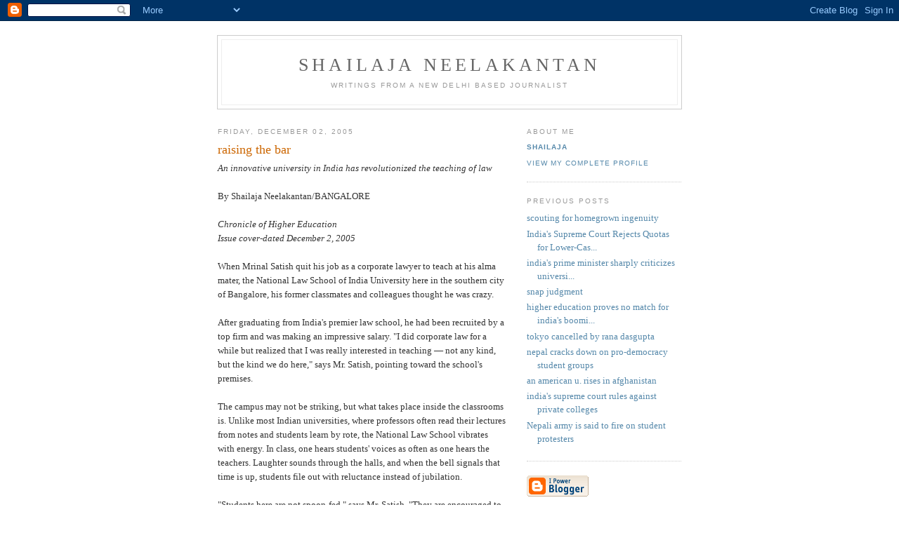

--- FILE ---
content_type: text/html; charset=UTF-8
request_url: https://shailaja.blogspot.com/2005/12/raising-bar.html
body_size: 9416
content:
<!DOCTYPE html PUBLIC "-//W3C//DTD XHTML 1.0 Strict//EN" "http://www.w3.org/TR/xhtml1/DTD/xhtml1-strict.dtd">

<html xmlns="http://www.w3.org/1999/xhtml" xml:lang="en" lang="en">
<head>
  <title>Shailaja Neelakantan: raising the bar</title>

  <script type="text/javascript">(function() { (function(){function b(g){this.t={};this.tick=function(h,m,f){var n=f!=void 0?f:(new Date).getTime();this.t[h]=[n,m];if(f==void 0)try{window.console.timeStamp("CSI/"+h)}catch(q){}};this.getStartTickTime=function(){return this.t.start[0]};this.tick("start",null,g)}var a;if(window.performance)var e=(a=window.performance.timing)&&a.responseStart;var p=e>0?new b(e):new b;window.jstiming={Timer:b,load:p};if(a){var c=a.navigationStart;c>0&&e>=c&&(window.jstiming.srt=e-c)}if(a){var d=window.jstiming.load;
c>0&&e>=c&&(d.tick("_wtsrt",void 0,c),d.tick("wtsrt_","_wtsrt",e),d.tick("tbsd_","wtsrt_"))}try{a=null,window.chrome&&window.chrome.csi&&(a=Math.floor(window.chrome.csi().pageT),d&&c>0&&(d.tick("_tbnd",void 0,window.chrome.csi().startE),d.tick("tbnd_","_tbnd",c))),a==null&&window.gtbExternal&&(a=window.gtbExternal.pageT()),a==null&&window.external&&(a=window.external.pageT,d&&c>0&&(d.tick("_tbnd",void 0,window.external.startE),d.tick("tbnd_","_tbnd",c))),a&&(window.jstiming.pt=a)}catch(g){}})();window.tickAboveFold=function(b){var a=0;if(b.offsetParent){do a+=b.offsetTop;while(b=b.offsetParent)}b=a;b<=750&&window.jstiming.load.tick("aft")};var k=!1;function l(){k||(k=!0,window.jstiming.load.tick("firstScrollTime"))}window.addEventListener?window.addEventListener("scroll",l,!1):window.attachEvent("onscroll",l);
 })();</script><script type="text/javascript">function a(){var b=window.location.href,c=b.split("?");switch(c.length){case 1:return b+"?m=1";case 2:return c[1].search("(^|&)m=")>=0?null:b+"&m=1";default:return null}}var d=navigator.userAgent;if(d.indexOf("Mobile")!=-1&&d.indexOf("WebKit")!=-1&&d.indexOf("iPad")==-1||d.indexOf("Opera Mini")!=-1||d.indexOf("IEMobile")!=-1){var e=a();e&&window.location.replace(e)};
</script><meta http-equiv="Content-Type" content="text/html; charset=UTF-8" />
<meta name="generator" content="Blogger" />
<link rel="icon" type="image/vnd.microsoft.icon" href="https://www.blogger.com/favicon.ico"/>
<link rel="alternate" type="application/atom+xml" title="Shailaja Neelakantan - Atom" href="https://shailaja.blogspot.com/feeds/posts/default" />
<link rel="alternate" type="application/rss+xml" title="Shailaja Neelakantan - RSS" href="https://shailaja.blogspot.com/feeds/posts/default?alt=rss" />
<link rel="service.post" type="application/atom+xml" title="Shailaja Neelakantan - Atom" href="https://www.blogger.com/feeds/8535630/posts/default" />
<link rel="alternate" type="application/atom+xml" title="Shailaja Neelakantan - Atom" href="https://shailaja.blogspot.com/feeds/113326761651365886/comments/default" />
<link rel="stylesheet" type="text/css" href="https://www.blogger.com/static/v1/v-css/1601750677-blog_controls.css"/>
<link rel="stylesheet" type="text/css" href="https://www.blogger.com/dyn-css/authorization.css?targetBlogID=8535630&zx=51180467-19a0-42a9-8fbe-f94514d2d491"/>


  <style type="text/css">
/*
-----------------------------------------------
Blogger Template Style
Name:     Minima
Designer: Douglas Bowman
URL:      www.stopdesign.com
Date:     26 Feb 2004
----------------------------------------------- */


body {
  background:#fff;
  margin:0;
  padding:40px 20px;
  font:x-small Georgia,Serif;
  text-align:center;
  color:#333;
  font-size/* */:/**/small;
  font-size: /**/small;
  }
a:link {
  color:#58a;
  text-decoration:none;
  }
a:visited {
  color:#969;
  text-decoration:none;
  }
a:hover {
  color:#c60;
  text-decoration:underline;
  }
a img {
  border-width:0;
  }


/* Header
----------------------------------------------- */
#header {
  width:660px;
  margin:0 auto 10px;
  border:1px solid #ccc;
  }
#blog-title {
  margin:5px 5px 0;
  padding:20px 20px .25em;
  border:1px solid #eee;
  border-width:1px 1px 0;
  font-size:200%;
  line-height:1.2em;
  font-weight:normal;
  color:#666;
  text-transform:uppercase;
  letter-spacing:.2em;
  }
#blog-title a {
  color:#666;
  text-decoration:none;
  }
#blog-title a:hover {
  color:#c60;
  }
#description {
  margin:0 5px 5px;
  padding:0 20px 20px;
  border:1px solid #eee;
  border-width:0 1px 1px;
  max-width:700px;
  font:78%/1.4em "Trebuchet MS",Trebuchet,Arial,Verdana,Sans-serif;
  text-transform:uppercase;
  letter-spacing:.2em;
  color:#999;
  }


/* Content
----------------------------------------------- */
#content {
  width:660px;
  margin:0 auto;
  padding:0;
  text-align:left;
  }
#main {
  width:410px;
  float:left;
  }
#sidebar {
  width:220px;
  float:right;
  }


/* Headings
----------------------------------------------- */
h2 {
  margin:1.5em 0 .75em;
  font:78%/1.4em "Trebuchet MS",Trebuchet,Arial,Verdana,Sans-serif;
  text-transform:uppercase;
  letter-spacing:.2em;
  color:#999;
  }


/* Posts
----------------------------------------------- */
.date-header {
  margin:1.5em 0 .5em;
  }
.post {
  margin:.5em 0 1.5em;
  border-bottom:1px dotted #ccc;
  padding-bottom:1.5em;
  }
.post-title {
  margin:.25em 0 0;
  padding:0 0 4px;
  font-size:140%;
  font-weight:normal;
  line-height:1.4em;
  color:#c60;
  }
.post-title a, .post-title a:visited, .post-title strong {
  display:block;
  text-decoration:none;
  color:#c60;
  font-weight:normal;
  }
.post-title strong, .post-title a:hover {
  color:#333;
  }
.post div {
  margin:0 0 .75em;
  line-height:1.6em;
  }
p.post-footer {
  margin:-.25em 0 0;
  color:#ccc;
  }
.post-footer em, .comment-link {
  font:78%/1.4em "Trebuchet MS",Trebuchet,Arial,Verdana,Sans-serif;
  text-transform:uppercase;
  letter-spacing:.1em;
  }
.post-footer em {
  font-style:normal;
  color:#999;
  margin-right:.6em;
  }
.comment-link {
  margin-left:.6em;
  }
.post img {
  padding:4px;
  border:1px solid #ddd;
  }
.post blockquote {
  margin:1em 20px;
  }
.post blockquote p {
  margin:.75em 0;
  }


/* Comments
----------------------------------------------- */
#comments h4 {
  margin:1em 0;
  font:bold 78%/1.6em "Trebuchet MS",Trebuchet,Arial,Verdana,Sans-serif;
  text-transform:uppercase;
  letter-spacing:.2em;
  color:#999;
  }
#comments h4 strong {
  font-size:130%;
  }
#comments-block {
  margin:1em 0 1.5em;
  line-height:1.6em;
  }
#comments-block dt {
  margin:.5em 0;
  }
#comments-block dd {
  margin:.25em 0 0;
  }
#comments-block dd.comment-timestamp {
  margin:-.25em 0 2em;
  font:78%/1.4em "Trebuchet MS",Trebuchet,Arial,Verdana,Sans-serif;
  text-transform:uppercase;
  letter-spacing:.1em;
  }
#comments-block dd p {
  margin:0 0 .75em;
  }
.deleted-comment {
  font-style:italic;
  color:gray;
  }


/* Sidebar Content
----------------------------------------------- */
#sidebar ul {
  margin:0 0 1.5em;
  padding:0 0 1.5em;
  border-bottom:1px dotted #ccc;
  list-style:none;
  }
#sidebar li {
  margin:0;
  padding:0 0 .25em 15px;
  text-indent:-15px;
  line-height:1.5em;
  }
#sidebar p {
  color:#666;
  line-height:1.5em;
  }


/* Profile
----------------------------------------------- */
#profile-container {
  margin:0 0 1.5em;
  border-bottom:1px dotted #ccc;
  padding-bottom:1.5em;
  }
.profile-datablock {
  margin:.5em 0 .5em;
  }
.profile-img {
  display:inline;
  }
.profile-img img {
  float:left;
  padding:4px;
  border:1px solid #ddd;
  margin:0 8px 3px 0;
  }
.profile-data {
  margin:0;
  font:bold 78%/1.6em "Trebuchet MS",Trebuchet,Arial,Verdana,Sans-serif;
  text-transform:uppercase;
  letter-spacing:.1em;
  }
.profile-data strong {
  display:none;
  }
.profile-textblock {
  margin:0 0 .5em;
  }
.profile-link {
  margin:0;
  font:78%/1.4em "Trebuchet MS",Trebuchet,Arial,Verdana,Sans-serif;
  text-transform:uppercase;
  letter-spacing:.1em;
  }


/* Footer
----------------------------------------------- */
#footer {
  width:660px;
  clear:both;
  margin:0 auto;
  }
#footer hr {
  display:none;
  }
#footer p {
  margin:0;
  padding-top:15px;
  font:78%/1.6em "Trebuchet MS",Trebuchet,Verdana,Sans-serif;
  text-transform:uppercase;
  letter-spacing:.1em;
  }
  </style>

<meta name='google-adsense-platform-account' content='ca-host-pub-1556223355139109'/>
<meta name='google-adsense-platform-domain' content='blogspot.com'/>
<!-- --><style type="text/css">@import url(//www.blogger.com/static/v1/v-css/navbar/3334278262-classic.css);
div.b-mobile {display:none;}
</style>

</head>

<body><script type="text/javascript">
    function setAttributeOnload(object, attribute, val) {
      if(window.addEventListener) {
        window.addEventListener('load',
          function(){ object[attribute] = val; }, false);
      } else {
        window.attachEvent('onload', function(){ object[attribute] = val; });
      }
    }
  </script>
<div id="navbar-iframe-container"></div>
<script type="text/javascript" src="https://apis.google.com/js/platform.js"></script>
<script type="text/javascript">
      gapi.load("gapi.iframes:gapi.iframes.style.bubble", function() {
        if (gapi.iframes && gapi.iframes.getContext) {
          gapi.iframes.getContext().openChild({
              url: 'https://www.blogger.com/navbar/8535630?origin\x3dhttps://shailaja.blogspot.com',
              where: document.getElementById("navbar-iframe-container"),
              id: "navbar-iframe"
          });
        }
      });
    </script>

<div id="header">

  <h1 id="blog-title">
    <a href="http://shailaja.blogspot.com/">
	Shailaja Neelakantan
	</a>
  </h1>
  <p id="description">writings from a new delhi based journalist</p>

</div>

<!-- Begin #content -->
<div id="content">


<!-- Begin #main -->
<div id="main"><div id="main2">




    
  <h2 class="date-header">Friday, December 02, 2005</h2>
  

  
     
  <!-- Begin .post -->
  <div class="post"><a name="113326761651365886"></a>
         
    <h3 class="post-title">
	 
	 raising the bar
	 
    </h3>
    

	         <div class="post-body">
	<div>
      <span style="font-style: italic;">An innovative university in India has revolutionized the teaching of law</span><br /><br />By Shailaja Neelakantan/BANGALORE<br /><br /><span style="font-style: italic;">Chronicle of Higher Education</span><br /> <span style="font-style: italic;">Issue cover-dated December 2, 2005</span><br /><br />When Mrinal Satish quit his job as a corporate lawyer to teach at his alma mater, the National Law School of India University here in the southern city of Bangalore, his former classmates and colleagues thought he was crazy.<br /><br />After graduating from India's premier law school, he had been recruited by a top firm and was making an impressive salary. "I did corporate law for a while but realized that I was really interested in teaching — not any kind, but the kind we do here," says Mr. Satish, pointing toward the school's premises.<br /><br />The campus may not be striking, but what takes place inside the classrooms is. Unlike most Indian universities, where professors often read their lectures from notes and students learn by rote, the National Law School vibrates with energy. In class, one hears students' voices as often as one hears the teachers. Laughter sounds through the halls, and when the bell signals that time is up, students file out with reluctance instead of jubilation.<br /><br />"Students here are not spoon-fed," says Mr. Satish. "They are encouraged to discover stuff on their own, making the classroom situation more interactive. It is exciting."<br /><br />In just the 12 years since it graduated its first batch of lawyers, the National Law School has revolutionized the teaching of law in India. Its graduates are some of the most successful lawyers in the country, and it has inspired more than a half-dozen copycat institutions. It has also helped to make law an attractive option in a country where a legal career has not always been a ticket to wealth and prestige.<br />Until the National Law School came on the scene in 1988, India's law schools often attracted students with little interest in the profession. Some were biding their time while studying for India's civil-service examination, others simply saw law school as a way to extend the perks of college life, such as cheap lodging and the opportunity to participate in campus politics.<br /><br />"Until NLSIU began, law was not a preferred option; it was actually pretty low on the scale of options," says Probal Bhadhuri, a 1994 graduate of the university and a partner in one of India's top law firms. "So, for example, if anyone didn't get into the administrative services, they would fall back on their law degree."<br />Sunila Awasthi, a colleague of Mr. Bhadhuri's who attended the University of Delhi's graduate law program, agrees. "In my class of around 60, only 10 to<br />15 of us were really interested in being lawyers," she says.<br /><br />The resulting mess — thousands of mediocre lawyers clogging up a legal system already notorious for obstructionism and endless delays — deterred many competent students from entering the profession.<br /><br />An old joke, true enough to elicit rueful laughter, is that a civil suit in the Indian courts is the closest one can come to experiencing eternity. India's lower courts have a backlog of about 20 million civil and criminal cases. An additional 3.2 million cases are pending before the high courts, while the Supreme Court has about 20,000 old cases on the docket.<br /><br />In the mid-1970s, concerned about the poor quality of India's law-school graduates and their effect on the legal system, the Bar Council of India, a professional organization that regulates the legal profession and sets standards for legal education, proposed the creation of a university devoted solely to the teaching of law. It took more than a decade of internal wrangling — these were lawyers, after all — before the bar council determined it could actually run a college.<br /><br />Although its critics point out that most of National Law School's graduates eschew courtroom practice in favor of corporate transactions, others say the university may change the way law is practiced in India.<br /><br />Stirring Up Debate<br /><br />The most innovative aspect of the new university was that it enrolled students straight out of high school. Until then, all law schools consisted of a two-year graduate program, resulting in an L.L.B., or bachelor of law.<br />Five years in length, the new program sought to subsume the entirety of its students' university education.<br /><br />The man tapped to bring the concept to fruition by the council of jurists was N.R. Madhava Menon, then head of the law department at the University of Delhi. The respected legal educator, who had set up India's first university-sponsored legal-aid program, had clear ideas about how the university should be run.<br /><br />When Mr. Menon visited the law school at Columbia University, in New York, in the early 1970s, he was struck by the volunteer work that its students were doing for the poorer sections of the city. "My main objective was to provide clinical legal education like I had seen at Columbia," says Mr. Menon, who is now director of the National Judicial Academy, which is responsible for the continuing education of judges. Mr. Menon also felt strongly that the traditional way of teaching law, using lectures and rote learning, was not sufficient. So he introduced the Socratic method.<br /><br />Mr. Bhaduri, the 1994 graduate, says that made all the difference. "We were told we would be discussing an issue in the next few days, say defamation, so we would go do our own research on it and in class it would be more of a Q and A and much more exciting," he recalls.<br /><br />Siddharth Aggarwal, a 1998 graduate and a New Delhi-based litigator, says it was not uncommon for three professors to teach one class. "They would stir up a debate just by having different opinions. The school inculcated in us that in law there is no one correct answer. If you can justify your opinion, it is the correct answer," says Mr. Aggarwal.<br /><br />Training professors was no easy task. "After we selected the faculty, for six months all we did was unlearn the old ways of teaching law," Mr. Menon remembers. "We conducted workshops, had refresher courses, invited faculty from other countries to advise us, and discussed and demonstrated how we should change the ways of teaching." Now all the school's professors are required to teach in this manner, and standards are strictly monitored.<br />Because Mr. Menon believed that academy-bar-bench cooperation would be key to ensuring high standards, he saw to it that the university's governing body included the chief justice of India, the chairman of the Bar Council of India, and leading lawyers of the Supreme Court and other high courts.<br /><br />New Approaches<br /><br />Students also study history, economics, politics, and sociology, says Mr.<br />Menon, "to give a social context to future lawyers." He notes that more than half of all the people in India are shut out of the legal system because they can't afford lawyers' fees. "We were the first people to seriously do this. A law degree isn't just an appendage to some other degree," says A. Jayagovind, the university's current director.<br /><br />The range of legal issues students study is broad. Subjects include civil and criminal law, corporate and commercial law, mediation and negotiation, international law, intellectual-property law, medical-negligence law, environmental law, and human-rights law.<br /><br />The National Law School was also the first to introduce internships that count toward course credits. These begin as early as students' third year so that future lawyers can swiftly apply their classroom knowledge.<br /><br />"This practical-oriented approach to teaching gives a big edge when we go out into the real world," says Rajshekhar Rao, a 1999 graduate who has already argued cases before the Supreme Court. "It instills the ability to think tangentially and also the desire to make a difference in a variety of fields. An institution that teaches law should not teach just about law." In his brief career, Mr. Rao has been a counsel for the state of Delhi on the case of the 2001 attack on India's Parliament. "I've interacted with lawyers who have studied elsewhere," he says, "and I can see the difference."<br /><br />The government of Karnataka state, of which Bangalore is the capital, provided land, basic infrastructure, and support of $150,000 to the university when it first started. But administrators say it wisely left the running of the institution — both academically and financially — to the Bar Council of India. India's federally subsidized universities, by comparison, are notoriously politicized and corrupt. Administrators and professors are often hired based on their political connections rather than on their academic credentials.<br /><br />"We could experiment and innovate only because we were autonomous," says Mr. Menon.<br /><br />National Law School's high academic standards have paid off — literally.<br />Starting salaries for recent graduates average about $450 a month — more than six times what other law-school graduates make. Today the university's alumni work at the country's top law firms and serve as in-house counsel to companies like General Electric and organizations like the Red Cross and Amnesty International.<br /><br />The National Law School's success has had a profound impact on legal education throughout India. In 1995 a three-judge committee appointed by India's chief justice to evaluate legal education recommended that every state establish a college on the model of the National Law School. Six states so far have done just that. Like the university, these new institutions offer five-year degrees, use the Socratic teaching method, and stress an interdisciplinary approach.<br /><br />Improvement All Around<br /><br />Members of the legal profession hope that spillover effect will change the face of law in the country. "Because these new schools are trying to measure themselves against NLSIU, the quality of education has improved drastically all around," says Udaya Holla, a Bangalore-based lawyer who has appeared before the Supreme Court.<br /><br />Some say the change is already under way. "The practice of law has already changed, thanks to all these new graduates," says Mr. Aggarwal. " ... When they perform in court you can really tell they know their stuff. This is a sea change from 20 years ago."<br /><br />One of the few criticisms leveled against the National Law School is that the bulk of its graduates enter the lucrative world of corporate transaction law, rather than litigation, which requires contact with courts and judges.<br /><br />"There is disillusionment with the legal system and there is a misconception that there is no room for merit in litigation," says Aditya Sondhi, a 1998 graduate who runs a constitutional and corporate litigation practice in Bangalore. "Another deterrent is that it takes much longer to grow financially in litigation, and when colleagues take up such tempting corporate offers, the trend becomes to go for early money."<br /><br />That is slowly changing. Mr. Satish says that after he quit his corporate job to teach, a couple of his colleagues quit corporate transaction law to start their own litigation practice. He has also noticed that more students seem to be interested in working for nonprofit groups.<br /><br />Mr. Aggarwal believes that as the number of top-quality lawyers increases, so will their interest in litigation. And "once the quality of the bar changes, the quality of the bench will also change," says Mr. Jayagovind, the National Law School's director.<br /><br />Mr. Menon, the university's founder, who went on to establish the National University of Juridical Sciences, in Calcutta, one of the dozen institutions inspired by the National Law School, hopes that these new law schools will help spur legal reform and social justice.<br /><br />"It is a bit disappointing to see so many graduates go into corporate law,"<br />he says, "but I have seen that at least sensitivity to the poor has been inculcated in these lawyers. A faster, more humane system is evolving."<br /><br />Permanent email: sn40@columbia.edu<br />Web site: www.shailaja.net
    </div>
    </div>
    
    <p class="post-footer">
      <em>posted by Shailaja at <a href="http://shailaja.blogspot.com/2005/12/raising-bar.html" title="permanent link">4:32 AM</a></em>
        <span class="item-control blog-admin pid-1221272219"><a style="border:none;" href="https://www.blogger.com/post-edit.g?blogID=8535630&postID=113326761651365886&from=pencil" title="Edit Post"><img class="icon-action" alt="" src="https://resources.blogblog.com/img/icon18_edit_allbkg.gif" height="18" width="18"></a></span>
    </p>
  
  </div>
  <!-- End .post -->
  
  
  


</div></div>
<!-- End #main -->







<!-- Begin #sidebar -->
<div id="sidebar"><div id="sidebar2">
  
  
  <!-- Begin #profile-container -->

   <div id="profile-container"><h2 class="sidebar-title">About Me</h2>
<dl class="profile-datablock">
<dd class="profile-data"><strong>Name:</strong> <a rel="author" href="https://www.blogger.com/profile/13263811579403380330"> Shailaja </a></dd>
</dl>

<p class="profile-link"><a rel="author" href="https://www.blogger.com/profile/13263811579403380330">View my complete profile</a></p></div>
   
  <!-- End #profile -->

  
  <h2 class="sidebar-title">Previous Posts</h2>
    <ul id="recently">
    
        <li><a href="http://shailaja.blogspot.com/2005/09/scouting-for-homegrown-ingenuity.html">scouting for homegrown ingenuity</a></li>
     
        <li><a href="http://shailaja.blogspot.com/2005/08/indias-supreme-court-rejects-quotas.html">India&#39;s Supreme Court Rejects Quotas for Lower-Cas...</a></li>
     
        <li><a href="http://shailaja.blogspot.com/2005/08/indias-prime-minister-sharply.html">india&#39;s prime minister sharply criticizes universi...</a></li>
     
        <li><a href="http://shailaja.blogspot.com/2005/07/snap-judgment.html">snap judgment</a></li>
     
        <li><a href="http://shailaja.blogspot.com/2005/06/higher-education-proves-no-match-for.html">higher education proves no match for india&#39;s boomi...</a></li>
     
        <li><a href="http://shailaja.blogspot.com/2005/05/tokyo-cancelled-by-rana-dasgupta.html">tokyo cancelled by rana dasgupta</a></li>
     
        <li><a href="http://shailaja.blogspot.com/2005/05/nepal-cracks-down-on-pro-democracy.html">nepal cracks down on pro-democracy student groups</a></li>
     
        <li><a href="http://shailaja.blogspot.com/2005/04/american-u-rises-in-afghanistan.html">an american u. rises in afghanistan</a></li>
     
        <li><a href="http://shailaja.blogspot.com/2005/02/indias-supreme-court-rules-against.html">india&#39;s supreme court rules against private colleges</a></li>
     
        <li><a href="http://shailaja.blogspot.com/2005/02/nepali-army-is-said-to-fire-on-student.html">Nepali army is said to fire on student protesters</a></li>
     
  </ul>
    

      <p id="powered-by"><a href="//www.blogger.com"><img src="https://lh3.googleusercontent.com/blogger_img_proxy/AEn0k_skF6ns0m1HKQZSR85zz-Qro9cAa4n3jW1OSCr183sP9YfaGIUKN5bUALQuQrT23YzYL1x9FDGpgd-ri-gliisYP9mvYs4KIOVYoIli5i6N=s0-d" alt="Powered by Blogger"></a></p>
  
  <!--
  <p>This is a paragraph of text that could go in the sidebar.</p>
  -->
  


</div></div>
<!-- End #sidebar -->


</div>
<!-- End #content -->



<!-- Begin #footer -->
<div id="footer"><hr />
  <p><!--This is an optional footer. If you want text here, place it inside these tags, and remove this comment. -->&nbsp;</p>

</div>
<!-- End #footer -->



</body>
</html>